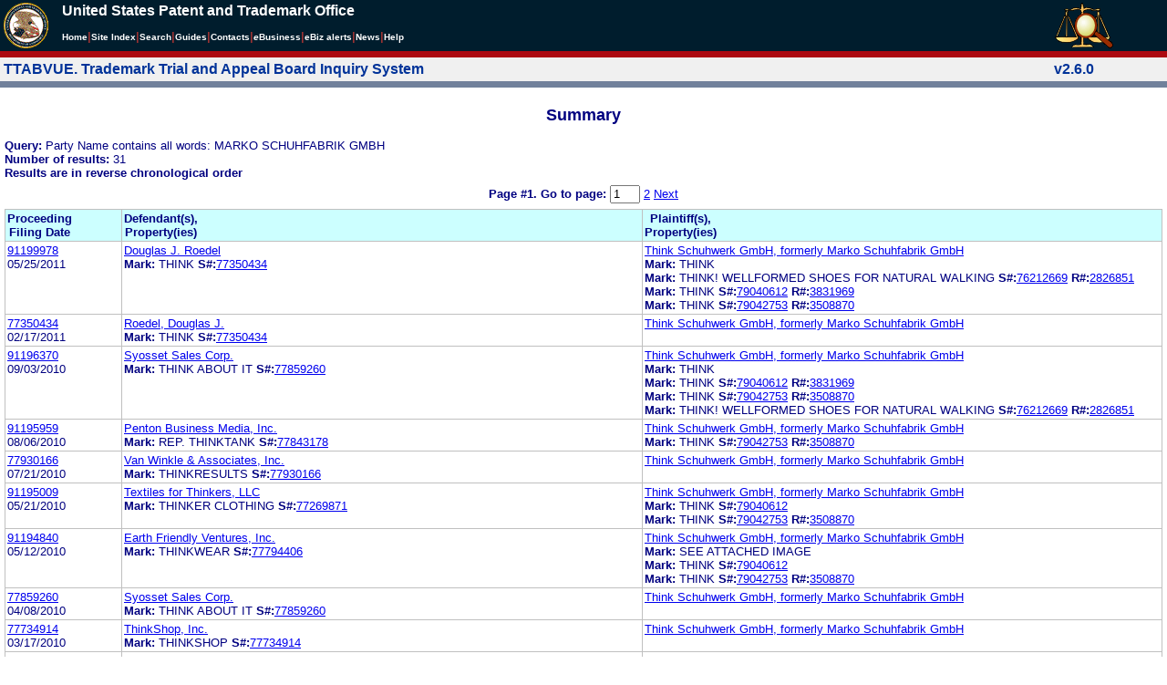

--- FILE ---
content_type: text/html; charset=ISO-8859-1
request_url: https://ttabvue.uspto.gov/ttabvue/v?pnam=Marko%20Schuhfabrik%20GmbH%20%20
body_size: 58324
content:

<!DOCTYPE HTML PUBLIC "-//W3C//DTD HTML 4.01 Transitional//EN" "http://www.w3.org/TR/html4/loose.dtd">
<html lang="en">
<head>
<META http-equiv="Content-Type" content="text/html; charset=UTF-8">
<title>USPTO TTABVUE. Trademark Trial and Appeal Board Inquiry System</title>
<style type="text/css">

        <!--

a.uspto:link {  font-family: Arial, Helvetica, sans-serif ; font-size: 100%; font-weight: bold; color: #003399; text-decoration: none}
a.uspto:visited {  font-family: Arial, Helvetica, sans-serif; font-size: 100%; font-weight: bold; color: #006699; text-decoration: none}
a.uspto:hover {  font-family: Arial, Helvetica, sans-serif; font-size: 100%; font-weight: bold; color: #CC0033; text-decoration: underline}
a.uspto:active {  font-family: Arial, Helvetica, sans-serif; font-size: 100%; font-weight: bold; color: #990033; text-decoration: none}
a.footlinks:link {  font-family: Arial, Helvetica, sans-serif ; font-size: 75%; font-weight: normal; color: #003399; text-decoration: none}
a.footlinks:visited {  font-family: Arial, Helvetica, sans-serif; font-size: 75%; font-weight: normal; color: #006699; text-decoration: none}
a.footlinks:hover {  font-family: Arial, Helvetica, sans-serif; font-size: 75%; font-weight: normal; color: #CC0033; text-decoration: underline}
a.footlinks:active {  font-family: Arial, Helvetica, sans-serif; font-size: 75%; font-weight: normal; color: #990033; text-decoration: none}
a.smalmenu:link {  font-family: Arial, Helvetica, sans-serif ; font-size: 80%; font-weight: bold; color: #003399; text-decoration: none}
a.smalmenu:visited {  font-family: Arial, Helvetica, sans-serif; font-size: 80%; font-weight: bold; color: #006699; text-decoration: none}
a.smalmenu:hover {  font-family: Arial, Helvetica, sans-serif; font-size: 80%; font-weight: bold; color: #CC0033; text-decoration: underline}
a.smalmenu:active {  font-family: Arial, Helvetica, sans-serif; font-size: 80%; font-weight: bold; color: #990033; text-decoration: none}
a.newsheader:link {  font-family: Verdana, Arial, Helvetica, sans-serif; font-size: 80%; font-weight: bold; color: #003399; text-decoration: none}
a.newsheader:visited {  font-family: Verdana, Helvetica, sans-serif; font-size: 80%; font-weight: bold; color: #006699; text-decoration: none}
a.newsheader:hover {  font-family: Verdana, Helvetica, sans-serif; font-size: 80%; font-weight: bold; color: #CC0033; text-decoration: underline}
a.newsheader:active {  font-family: Verdana, Helvetica, sans-serif; font-size: 80%; font-weight: bold; color: #990033; text-decoration: none}
a.text:link {  font-family: Arial, Helvetica, sans-serif; font-size: 80%; font-weight: normal; color: #003399; text-decoration: none}
a.text:visited {  font-family: Arial, Helvetica, sans-serif; font-size: 80%; font-weight: normal; color: #006699; text-decoration: none}
a.text:hover {  font-family: Arial, Helvetica, sans-serif; font-size: 80%; font-weight: normal; color: #CC0033; text-decoration: underline}
a.text:active {  font-family: Arial, Helvetica, sans-serif; font-size: 80%; font-weight: normal; color: #990033; text-decoration: none}
.darkbg {  font-family: Verdana, Helvetica, sans-serif; font-size: 80%; font-weight: bold; color: #FFFFFF; text-decoration: none}
.darkbgsmall {  font-family: Verdana, Helvetica, sans-serif; font-size: 70%; font-weight: bold; color: #FFFFFF; text-decoration: none}
a.darkbg:link {  font-family: Verdana, Helvetica, sans-serif; font-size: 80%; font-weight: bold; color: #FFFFFF; text-decoration: none}
a.darkbg:visited {
        font-family: Verdana, Helvetica, sans-serif;
        font-size: 80%;
        font-weight: bold;
        color: #eeeeee;
        text-decoration: none;
}
a.darkbg:hover {
        font-family: Verdana, Helvetica, sans-serif;
        font-size: 80%;
        font-weight: bold;
        color: #E9DFD3;
        text-decoration: underline;
        background-color: #993300;
}
a.darkbg:active {
        font-family: Verdana, Helvetica, sans-serif;
        font-size: 80%;
        font-weight: bold;
        color: #E9DFD3;
        text-decoration: none;
        background-color: #993300;
}
a.darkbgsmall:link {  font-family: Verdana, Helvetica, sans-serif; font-size: 70%; font-weight: bold; color: #FFFFFF; text-decoration: none}
a.darkbgsmall:visited {
        font-family: Verdana, Helvetica, sans-serif;
        font-size: 70%;
        font-weight: bold;
        color: #eeeeee;
        text-decoration: none;
}
a.darkbgsmall:hover {
        font-family: Verdana, Helvetica, sans-serif;
        font-size: 70%;
        font-weight: bold;
        color: #E9DFD3;
        text-decoration: underline;
        background-color: #993300;
}
a.darkbgsmall:active {
        font-family: Verdana, Helvetica, sans-serif;
        font-size: 70%;
        font-weight: bold;
        color: #E9DFD3;
        text-decoration: none;
        background-color: #993300;
}
a.tinyblu:link {  font-family: Arial, Helvetica, sans-serif; font-size: 75%; font-weight: normal; color: #330066; text-decoration: none}
a.tinyblu:visited {  font-family: Arial, Helvetica, sans-serif; font-size: 75%; font-weight: normal; color: #330066; text-decoration: none}
a.tinyblu:hover {  font-family: Arial, Helvetica, sans-serif; font-size: 75%; font-weight: normal; color: #993333; text-decoration: underline}
a.tinyblu:active {  font-family: Arial, Helvetica, sans-serif; font-size: 75%; font-weight: normal; color: #330066; text-decoration: none}
.tinyblu {  font-family: Arial, Helvetica, sans-serif; font-size: 75%; font-weight: normal; color: #000033; text-decoration: none}
.caption {
        font-family: Verdana, Arial, Helvetica, sans-serif;
        font-size: 100%;
        color: #666666;
        text-decoration: none;
        font-weight: bold
}
.darkbg {
        font-family: Arial, Helvetica, sans-serif;
        font-size: 100%;
        font-weight: bold;
        color: #FFFFFF;
        text-decoration: none;
}
.bigbutton { font-family: Arial, Helvetica, sans-serif;
        font-size: 130%;
        font-weight: bold;
        color: #054169;
        text-decoration: none;
}
.tinytext {
        font-family: Verdana, Helvetica, sans-serif;
        font-size: 75%;
        font-weight: normal;
        color: #336699;
        text-decoration: none;
}
.littlebutton {
        font-family: Arial, Helvetica, sans-serif;
        font-size: 80%;
        color: #53698A;
        text-decoration: none;
        font-weight: bold;
}
.bigbuttonsub {
        font-family: Arial, Helvetica, sans-serif;
        font-size: 50%;
        color: #53698A;
        text-decoration: none;
        font-weight: lighter;
}
.newstext {
        font-family: Verdana, Arial, Helvetica, sans-serif;
        font-size: 70%;
        color: #000000;
        text-decoration: none;
}
.newsdate {
        font-family: Arial, Helvetica, sans-serif;
        font-size: 60%;
        color: #888888;
        text-decoration: none;
}       
.text {
        font-family: Arial, Helvetica, sans-serif;
        font-size: 80%;
        color: #000033;
        text-decoration: none;
        font-weight: lighter;
}
.text2 {
        font-family: Arial, Helvetica, sans-serif;
        font-size: 100%;
        color: #993333;
        text-decoration: none;
        font-weight: lighter;
        }
.vertbar {
        font-family: Verdana, Helvetica, Arial, sans-serif;
        font-size: 100%;
        color: #993333;
        text-decoration: none;
        font-weight: bold;
}
.vertbarsmall {
        font-family: Verdana, Arial, Helvetica, sans-serif;
        font-size: 80%;
        font-weight: bold;
        text-decoration: none;
        color: #993333;
}
.sectionhead {
        font-family: Verdana, Arial, Helvetica, sans-serif;
        font-size: 70%;
        font-weight: bold;
        color: #598AAA;
        }
a.sectionhead:link {
        font-family: Verdana, Arial, Helvetica, sans-serif;
        font-size: 70%;
        font-weight: bold;
        color: #598AAA;
        text-decoration: none
}
a.sectionhead:visited {
        font-family: Verdana, Arial, Helvetica, sans-serif;
        font-size: 70%;
        font-weight: bold;
        color: #598AAA;
        text-decoration: none
}
a.sectionhead:active {
        font-family: Verdana, Arial, Helvetica, sans-serif;
        font-size: 70%;
        font-weight: bold;
        color: #598AAA;
        text-decoration: none
}
a.sectionhead:hover {
        font-family: Verdana, Arial, Helvetica, sans-serif;
        font-size: 70%;
        font-weight: bold;
        color: #9BB9CC;
        text-decoration: underline
}

body {
        font-family: Arial, Helvetica, sans-serif;
        font-weight: normal;
        /*font-size: 70%;*/
}

h1.uspto {
        font-family: Arial, Helvetica, sans-serif;
        font-size: 120%;
        font-weight: bold
}

h2.uspto {
        font-family: Arial, Helvetica, sans-serif;
        font-size: 110%;
        font-weight: bold
}

h3.uspto {
        font-family: Arial, Helvetica, sans-serif;
        font-size: 100%;
        font-weight: bold
}

h4.uspto {
        font-family: Arial, Helvetica, sans-serif;
        font-size: 90%;
        font-weight: bold
}

.legal {
        font-family: "Times New Roman",serif;
        font-weight: normal;
        font-style: italic;
}

th.uspto {
        font-family: Arial, Helvetica, sans-serif;
        font-size: 80%;
        font-weight: bold
}

td.uspto {
        font-family: Arial, Helvetica, sans-serif;
        font-size: 80%;
        font-weight: normal
}       
        
.contentbody{
        font-family: Arial, Helvetica, sans-serif;
        font-size:100%;
        font-weight: normal
}
.smalltext {
        font-family: Arial, Helvetica, sans-serif;
        font-size: 80%;
}
        -->
          </style>
<meta content="text/css" http-equiv="Content-Style-Type">
        <style type="text/css">
        <!--
.t1      { font-family:Verdana, Arial, Helvetica,sans-serif; font-size:18px; font-weight:bold;   font-style:normal; color:#000080; background:#FFFFFF; text-align: center;}
.t11     { font-family:Verdana, Arial, Helvetica,sans-serif; font-size:14px;  font-weight:bold;   font-style:normal; color:#000080; background:#FFFFFF;}
.rnOrig  { font-family:Verdana, Arial, Helvetica,sans-serif; font-size:14px; font-weight:bold;   font-style:italic; color:#FF0000; text-decoration: underline; }
.rn      { font-family:Verdana, Arial, Helvetica,sans-serif; font-size:14px; font-weight:bold; font-style:italic; color:#FF0000; background:#FFFFFF; text-decoration: underline; }
.t2      { font-family:Verdana, Arial, Helvetica,sans-serif; font-size:13px;  font-weight:bold;   font-style:normal; color:#000080; background:#FFFFFF;}
.t2b     { font-family:Verdana, Arial, Helvetica,sans-serif; font-size:13px;  font-weight:bold;   font-style:normal; color:#000080; background:#CCFFFF; }
.red     { color:#FF0000; }
.t3      { font-family:Verdana, Arial, Helvetica,sans-serif; font-size:13px;  font-weight:bold;   font-style:normal; color:#000080; background:#FFFFFF; }
.t3.nowrap { white-space:nowrap; }
.t3nblack     { font-family:Verdana, Arial, Helvetica,sans-serif; font-size:13px; font-style:normal; color:#000000; background:#FFFFFF;}
.t4      { font-family:"MS Sans Serif",Helvetica,sans-serif;font-size:10px;   font-weight:normal; font-style:normal; color:#000080; background:#FFFFFF;}
.t5      { font-family:"Small Fonts",Helvetica,sans-serif;font-size:9px;   font-weight:normal; font-style:normal; color:#000080; background:#FFFFFF;}
.p1      { font-family: Verdana, Arial, Helvetica,sans-serif; font-size:13px; font-weight:normal; font-style:normal; color:#000080; background:#FFFFFF;}
td       { vertical-align: top; }
td.vmiddle {vertical-align: middle; }
.hidden { display:none;}

   body
   {
     background-color:#ffffff;
   }
  /* normal text */
  .plaintext
  {

  }

  /* page title */
  .title
  {
    font-family: "Times New Roman", Times, serif;
    font-size:18px;
    font-weight:bold;
    text-align: center;
    margin: 12px 12px 12px 12px;
    color:#000080;
  }

  /* page title */
  .title2
  {
    font-family: "Times New Roman", Times, serif;
    font-size:16px;
    font-weight:bold;
    text-align: center;
    margin: 12px 12px 12px 12px;
    color:#000080;
  }

  /* page subtitle with error text */
  .errorhdr
  {
    font-family: "Times New Roman", Times, serif;
    font-size:18px;
    font-weight:bold;
    color:#800000;
  }

  /* form number on top ofg the screen */
  .ombformnumber
  {
    font-family:"Small Fonts",Helvetica,sans-serif;
    font-size:9px;
    color:#999999;
  }
  /* topmost part of a page - system name */
  .titletopnote
  {
    font-family:"MS Sans Serif", Helvetica,sans-serif;
    font-size:9px;
    text-align: right;
    color:#000080;
  }

  /* text in navigation bar */
  .navbar
  {
    font-family:"MS Sans Serif", Helvetica,sans-serif;
    font-size:10px;
    color:#000080;
  }

  /* what to do on a page */
  .guideline
  {
    font-family:"MS Sans Serif", Helvetica,sans-serif;
    font-size:14px;
    font-weight:bold;
    color:#000000;
  }

  /* details describing guideline */
  .guideline2
  {
    font-family:"MS Sans Serif", Helvetica,sans-serif;
    font-size:14px;
    font-weight:normal;
    color:#000000;
  }

  /* details describing guideline */
  .guideline2b
  {
    font-family:"MS Sans Serif", Helvetica,sans-serif;
    font-size:14px;
    font-weight:bold;
    color:#000000;
  }

  /* details emphasizing guideline */
  .guideline3
  {
    font-family:"MS Sans Serif", Helvetica,sans-serif;
    font-size:14px;
    font-weight:normal;
    color:#800000;
  }

  /* name of a field */
  .formtext1
  {
    font-family:"MS Sans Serif", Helvetica,sans-serif;
    background:#F8F8F8;
    /*padding: 1px 8px 1px 8px ;*/
    font-size:12px;
    font-weight:bold;
  }

  /* value of a field */
  .formtext2
  {
    font-family:"MS Sans Serif", Helvetica,sans-serif;
    background:#F8F8F8;
    /*padding: 1px 4px 1px 4px ;*/
    font-size:12px;
  }

   /* red star on required field */
  .redstar
  {
    color:red;
    font-weight:bold;
  }
  /* hint in a form field */
  .formhint
  {
    font-family:"MS Sans Serif", Helvetica,sans-serif;
    font-size:70%;
    font-weight:normal;
    font-style:normal;
    color:#000080;
    background:#F8F8F8;
  }

  .formhintnobg
  {
    font-family:"MS Sans Serif", Helvetica,sans-serif;
    font-size:11px;
    font-weight:normal;
    font-style:normal;
    color:#000080;
  }

  /* Initial question */
  .iq1
  {
    font-family:"MS Sans Serif", Helvetica,sans-serif;
    font-size:12px;
    font-weight:bold;
    font-style:normal;
    margin: 12px 12px 12px 12px;
    padding: 4px 4px 4px 4px;
    background:#EEEEEE;
    /*WWbackground:#99CCCC;*/
  }

  /* possible choices for an answer */
  .c1
  {
    font-family:"MS Sans Serif", Helvetica,sans-serif;
    font-size:12px;
    font-weight:normal;
    font-style:normal;
    margin: 12px 12px 12px 24px;
    background:#FFFFFF;
  }

  /* three of below are used for framed notes */
  .note
  {
    font-family:"MS Sans Serif", Helvetica,sans-serif;
    font-size:11px;
    font-weight:normal;
    font-style:normal;
    margin: 12px 3px 12px 3px;
    padding: 4px 4px 4px 12px;
    border-style: solid;
    border-width: 1px;
    border-color: #000080;
    color:#000080;
    background:#EEEEEE;
    /* padding: 1px 4px 1px 4px ;*/
  }

  .notehdr
  {
    font-family:"MS Sans Serif", Helvetica,sans-serif;
    font-size:11px;
    font-weight:normal;
    color:#000080;
    background:#EEEEEE;
  }

  .notebody
  {
    font-family:"MS Sans Serif", Helvetica,sans-serif;
    font-size:11px;
    font-weight:normal;
    padding: 4px 4px 4px 4px ;
    color:#000080;
    background:#EEEEEE;
  }

  /* outermost table */
  .outermost
  {
    border-color: #333333;
    background:#CCCCCC;
  }

  .outermostx
  {
    border-width: 1px;
    /*border-color: #555555;*/
    border-color: #333333;
    background:#CCCCCC;
    margin: 12px 0px 12px 0px;
  }

  /* frame to show request text */
  .reqframe
  {
    border-width: 2px;
    border-color: #555555;
    background:#EEEEEE;
    margin: 12px 0px 12px 0px;
  }

  /*
  .button
  {
    font-family:Verdana, Arial, Helvetica,sans-serif;
    font-size:8pt;
  }
  */
-->
        </style>
<script type="text/javascript">
  <!--
var NS4 = (document.layers);
//var IE4 = (document.all);

function eventOnLoad()
{
  if (NS4)
    document.captureEvents(Event.KEYPRESS);
  document.onkeypress = autoFocusOnFirstTextInput;
}

function autoFocusOnFirstTextInput(e)
{
  var whichASC = (NS4) ? e.which : event.keyCode;
  whichTarget = (NS4) ? e.target.name : event.srcElement.name;
  //whichValue = (NS4) ? e.target.value : event.srcElement.value;
  //whichType = (NS4) ? e.target.type : event.srcElement.type;
  if(whichASC<48 || whichASC >57)
    return;

  var firstForm=document.forms[0];
  if(firstForm==null)
    return;
  var el=firstForm.elements;
  var i;
  for(i=0;i<el.length;i++)
  {
    if(el[i].type=="text")
    {
      if(NS4 && whichTarget!=el[i].name && el[i].value.length==0)
        el[i].value=String.fromCharCode(whichASC);
      el[i].focus();
      return;
    }
  }
}

function showHelp(name)
{
  var helpWindow=window.open("help.html#"+name, "helpwindow",
   "width=500, height=300,status=no,resizable=yes,toolbar=yes,menubar=no,scrollbars=yes");
  helpWindow.focus();
  return false;
}
// -->
</script>
<noscript></noscript>
</head>
<body bgcolor="#FFFFFF" marginheight="0" marginwidth="0" topmargin="0" leftmargin="0">
<script type="text/javascript">
<!--
function MM_reloadPage(init) {  //reloads the window if Nav4 resized
  if (init==true) with (navigator) {if ((appName=="Netscape")&&(parseInt(appVersion)==4)) {
    document.MM_pgW=innerWidth; document.MM_pgH=innerHeight; onresize=MM_reloadPage; }}
  else if (innerWidth!=document.MM_pgW || innerHeight!=document.MM_pgH) location.reload();
}

function MM_jumpMenu(targ,selObj,restore){ //v3.0
  eval(targ+".location='"+selObj.options[selObj.selectedIndex].value+"'");
  if (restore) selObj.selectedIndex=0;
}

function MM_findObj(n, d) { //v4.01
  var p,i,x;  if(!d) d=document; if((p=n.indexOf("?"))>0&&parent.frames.length) {
    d=parent.frames[n.substring(p+1)].document; n=n.substring(0,p);}
  if(!(x=d[n])&&d.all) x=d.all[n]; for (i=0;!x&&i<d.forms.length;i++) x=d.forms[i][n];
  for(i=0;!x&&d.layers&&i<d.layers.length;i++) x=MM_findObj(n,d.layers[i].document);
  if(!x && d.getElementById) x=d.getElementById(n); return x;
}

function MM_jumpMenuGo(selName,targ,restore){ //v3.0
  var selObj = MM_findObj(selName); if (selObj) MM_jumpMenu(targ,selObj,restore);
}

// MM_reloadPage(true);
//-->
</script>

<table bgcolor="#001d2d" cellspacing="0" cellpadding="3" border="0" width="100%" class="uspto">
<tbody>
<tr valign="middle" class="uspto">
<td valign="middle" align="left" rowspan="2" width="59" class="uspto"><a href="#skipnav"><img align="middle" border="0" height="10" width="1" alt="skip navigation" src="images/uspto/blank.gif"></a><a href="http://www.uspto.gov/index.html"><img align="middle" border="0" height="50" width="50" alt="U S P T O Seal" src="images/uspto/uspto_seal_50.gif"></a></td><td class="darkbg" valign="bottom" align="left">United States Patent and Trademark Office
      </td><td valign="middle" width="120" rowspan="2" class="uspto"><a href="v"><img border="0" height="50" width="64" alt="TTABVUE logo" src="images/ttabvue-2004.gif"></a></td>
</tr>
<tr valign="middle" bgcolor="#002032" class="uspto">
<td bgcolor="#001d2d" valign="bottom" align="left" class="uspto"><a class="darkbg" href="http://www.uspto.gov/index.html">Home</a><span class="vertbar">|</span><a class="darkbg" href="http://www.uspto.gov/web/navaids/siteindx.htm">Site Index</a><span class="vertbar">|</span><a class="darkbg" href="http://www.uspto.gov/main/sitesearch.htm">Search</a><span class="vertbar">|</span><a class="darkbg" href="http://www.uspto.gov/main/definitions.htm">Guides</a><span class="vertbar">|</span><a class="darkbg" href="http://www.uspto.gov/main/contacts.htm">Contacts</a><span class="vertbar">|</span><a class="darkbg" href="http://www.uspto.gov/ebc/indexebc.html"><em><strong>e</strong></em>Business</a><span class="vertbar">|</span><a class="darkbg" href="http://www.uspto.gov/helpdesk/status/status.htm">eBiz alerts</a><span class="vertbar">|</span><a class="darkbg" href="http://www.uspto.gov/main/newsandnotices.htm">News</a><span class="vertbar">|</span><a class="darkbg" href="http://www.uspto.gov/web/menu/feedback.html">Help</a></td>
</tr>
<tr class="uspto">
<td bgcolor="#ac0911" colspan="3" class="uspto"><img border="0" height="1" width="15" alt="" src="images/uspto/blank.gif"></td>
</tr>
</tbody>
</table>
<a name="skipnav"></a>
<table bgcolor="#f0f0f0" cellspacing="0" cellpadding="3" border="0" width="100%">
<tbody>
<tr>
<td bgcolor="#f0f0f0">
<table cellpadding="1" cellspacing="0" border="0">
<tbody>
<tr>
<td align="left"><a href="v" class="uspto">TTABVUE. Trademark Trial and Appeal Board Inquiry System</a></td>
</tr>
</tbody>
</table>
</td><td bgcolor="#f0f0f0">
<table cellpadding="1" cellspacing="0" border="0">
<tbody>
<tr>
<td style="color: #003399" align="right"><b>v2.6.0</b></td>
</tr>
</tbody>
</table>
</td>
</tr>
<tr>
<td class="vertbarsmall" bgcolor="#71819b"><img border="0" height="1" width="15" alt="" src="images/uspto/blank.gif"></td><td class="vertbarsmall" bgcolor="#71819b"><img border="0" height="1" width="15" alt="" src="images/uspto/blank.gif"></td>
</tr>
</tbody>
</table> 
<table summary="layout" width="100%" cellpadding="0" cellspacing="0" border="0" bgcolor="#ffffff"><tbody><tr><td>
<table summary="layout" width="100%" cellpadding="3" bgcolor="#ffffff"><tbody><tr><td><h2 class="t1">Summary</h2>
<p style="margin-top:6px; margin-bottom:6px;" class="t3">
<span class="t3">Query: </span><span class="p1">Party Name contains all words: MARKO SCHUHFABRIK GMBH</span><br><span class="t3">Number of results: </span><span class="p1">31</span><br><span class="t3">Results are in reverse chronological order</span>
</p>
<form target="_top" method="get" action="v" style="margin-top:0px; margin-bottom:6px;">
<div align="center" class="t3">
<input value="Marko Schuhfabrik GmbH  " name="pnam" type="hidden"><span class="t3">Page #1. <label for="page">Go to page: </label></span><span class="p1"> <input value="1" maxlength="3" size="2" id="page" name="page" type="text" style="height:14px"> <a href="v?pnam=Marko%20Schuhfabrik%20GmbH%20%20&amp;page=2">2</a>  <a href="v?pnam=Marko%20Schuhfabrik%20GmbH%20%20&amp;page=2">Next</a> </span>
</div>
</form>
<table summary="layout" border="0" cellspacing="0" cellpadding="0" width="100%">
<tbody>
<tr>
<td bgcolor="#C0C0C0">
<table cellspacing="1" cellpadding="0" width="100%" border="0">
<thead>
<tr>
<th width="10%" class="t2b">
<table summary="layout" cellspacing="2" cellpadding="0" border="0">
<tbody>
<tr>
<td><span class="t2b">Proceeding<br>Filing Date</span></td>
</tr>
</tbody>
</table>
</th><th width="45%" class="t2b">
<table summary="layout" cellspacing="2" cellpadding="0" border="0">
<tbody>
<tr>
<td><span class="t2b">Defendant(s),<br>Property(ies)</span></td>
</tr>
</tbody>
</table>
</th><th width="45%" class="t2b">
<table summary="layout" cellspacing="2" cellpadding="0" border="0">
<tbody>
<tr>
<td><span class="t2b">Plaintiff(s),<br>Property(ies)</span></td>
</tr>
</tbody>
</table>
</th>
</tr>
</thead>
<tbody>
<tr>
<td class="p1">
<table summary="layout" cellspacing="2" cellpadding="0" border="0">
<tbody>
<tr>
<td><span class="p1"><a href="v?pno=91199978&amp;pty=OPP">91199978</a><br>05/25/2011</span></td>
</tr>
</tbody>
</table>
</td><td class="p1">
<table summary="layout" cellspacing="2" cellpadding="0" border="0">
<tbody>
<tr>
<td><span class="p1"><a href="v?pnam=Douglas%20J.%20Roedel%20%20" target="_top">Douglas J. Roedel  </a>  <br><span class="t3">Mark:</span> <span class="p1">THINK</span> <span class="t3">S#:</span><span class="p1"><a target="_blank" href="https://tsdr.uspto.gov/#caseNumber=77350434&amp;caseType=SERIAL_NO&amp;searchType=statusSearch">77350434</a></span>  <br></span></td>
</tr>
</tbody>
</table>
</td><td class="p1">
<table summary="layout" cellspacing="2" cellpadding="0" border="0">
<tbody>
<tr>
<td><span class="p1"><a href="v?pnam=Think%20Schuhwerk%20GmbH,%20formerly%20Marko%20Schuhfabrik%20GmbH%20%20" target="_top">Think Schuhwerk GmbH, formerly Marko Schuhfabrik GmbH  </a>  <br><span class="t3">Mark:</span> <span class="p1">THINK</span>  <br><span class="t3">Mark:</span> <span class="p1">THINK! WELLFORMED SHOES FOR NATURAL WALKING</span> <span class="t3">S#:</span><span class="p1"><a target="_blank" href="https://tsdr.uspto.gov/#caseNumber=76212669&amp;caseType=SERIAL_NO&amp;searchType=statusSearch">76212669</a></span> <span class="t3">R#:</span><span class="p1"><a target="_blank" href="https://tsdr.uspto.gov/#caseNumber=2826851&amp;caseType=US_REGISTRATION_NO&amp;searchType=statusSearch">2826851</a></span> <br><span class="t3">Mark:</span> <span class="p1">THINK</span> <span class="t3">S#:</span><span class="p1"><a target="_blank" href="https://tsdr.uspto.gov/#caseNumber=79040612&amp;caseType=SERIAL_NO&amp;searchType=statusSearch">79040612</a></span> <span class="t3">R#:</span><span class="p1"><a target="_blank" href="https://tsdr.uspto.gov/#caseNumber=3831969&amp;caseType=US_REGISTRATION_NO&amp;searchType=statusSearch">3831969</a></span> <br><span class="t3">Mark:</span> <span class="p1">THINK</span> <span class="t3">S#:</span><span class="p1"><a target="_blank" href="https://tsdr.uspto.gov/#caseNumber=79042753&amp;caseType=SERIAL_NO&amp;searchType=statusSearch">79042753</a></span> <span class="t3">R#:</span><span class="p1"><a target="_blank" href="https://tsdr.uspto.gov/#caseNumber=3508870&amp;caseType=US_REGISTRATION_NO&amp;searchType=statusSearch">3508870</a></span> <br></span></td>
</tr>
</tbody>
</table>
</td>
</tr>
<tr>
<td class="p1">
<table summary="layout" cellspacing="2" cellpadding="0" border="0">
<tbody>
<tr>
<td><span class="p1"><a href="v?pno=77350434&amp;pty=EXT">77350434</a><br>02/17/2011</span></td>
</tr>
</tbody>
</table>
</td><td class="p1">
<table summary="layout" cellspacing="2" cellpadding="0" border="0">
<tbody>
<tr>
<td><span class="p1"><a href="v?pnam=Roedel,%20Douglas%20J.%20%20" target="_top">Roedel, Douglas J.  </a>  <br><span class="t3">Mark:</span> <span class="p1">THINK</span> <span class="t3">S#:</span><span class="p1"><a target="_blank" href="https://tsdr.uspto.gov/#caseNumber=77350434&amp;caseType=SERIAL_NO&amp;searchType=statusSearch">77350434</a></span>  <br></span></td>
</tr>
</tbody>
</table>
</td><td class="p1">
<table summary="layout" cellspacing="2" cellpadding="0" border="0">
<tbody>
<tr>
<td><span class="p1"><a href="v?pnam=Think%20Schuhwerk%20GmbH,%20formerly%20Marko%20Schuhfabrik%20GmbH%20%20" target="_top">Think Schuhwerk GmbH, formerly Marko Schuhfabrik GmbH  </a>  <br></span></td>
</tr>
</tbody>
</table>
</td>
</tr>
<tr>
<td class="p1">
<table summary="layout" cellspacing="2" cellpadding="0" border="0">
<tbody>
<tr>
<td><span class="p1"><a href="v?pno=91196370&amp;pty=OPP">91196370</a><br>09/03/2010</span></td>
</tr>
</tbody>
</table>
</td><td class="p1">
<table summary="layout" cellspacing="2" cellpadding="0" border="0">
<tbody>
<tr>
<td><span class="p1"><a href="v?pnam=Syosset%20Sales%20Corp.%20%20" target="_top">Syosset Sales Corp.  </a>  <br><span class="t3">Mark:</span> <span class="p1">THINK ABOUT IT</span> <span class="t3">S#:</span><span class="p1"><a target="_blank" href="https://tsdr.uspto.gov/#caseNumber=77859260&amp;caseType=SERIAL_NO&amp;searchType=statusSearch">77859260</a></span>  <br></span></td>
</tr>
</tbody>
</table>
</td><td class="p1">
<table summary="layout" cellspacing="2" cellpadding="0" border="0">
<tbody>
<tr>
<td><span class="p1"><a href="v?pnam=Think%20Schuhwerk%20GmbH,%20formerly%20Marko%20Schuhfabrik%20GmbH%20%20" target="_top">Think Schuhwerk GmbH, formerly Marko Schuhfabrik GmbH  </a>  <br><span class="t3">Mark:</span> <span class="p1">THINK</span>  <br><span class="t3">Mark:</span> <span class="p1">THINK</span> <span class="t3">S#:</span><span class="p1"><a target="_blank" href="https://tsdr.uspto.gov/#caseNumber=79040612&amp;caseType=SERIAL_NO&amp;searchType=statusSearch">79040612</a></span> <span class="t3">R#:</span><span class="p1"><a target="_blank" href="https://tsdr.uspto.gov/#caseNumber=3831969&amp;caseType=US_REGISTRATION_NO&amp;searchType=statusSearch">3831969</a></span> <br><span class="t3">Mark:</span> <span class="p1">THINK</span> <span class="t3">S#:</span><span class="p1"><a target="_blank" href="https://tsdr.uspto.gov/#caseNumber=79042753&amp;caseType=SERIAL_NO&amp;searchType=statusSearch">79042753</a></span> <span class="t3">R#:</span><span class="p1"><a target="_blank" href="https://tsdr.uspto.gov/#caseNumber=3508870&amp;caseType=US_REGISTRATION_NO&amp;searchType=statusSearch">3508870</a></span> <br><span class="t3">Mark:</span> <span class="p1">THINK! WELLFORMED SHOES FOR NATURAL WALKING</span> <span class="t3">S#:</span><span class="p1"><a target="_blank" href="https://tsdr.uspto.gov/#caseNumber=76212669&amp;caseType=SERIAL_NO&amp;searchType=statusSearch">76212669</a></span> <span class="t3">R#:</span><span class="p1"><a target="_blank" href="https://tsdr.uspto.gov/#caseNumber=2826851&amp;caseType=US_REGISTRATION_NO&amp;searchType=statusSearch">2826851</a></span> <br></span></td>
</tr>
</tbody>
</table>
</td>
</tr>
<tr>
<td class="p1">
<table summary="layout" cellspacing="2" cellpadding="0" border="0">
<tbody>
<tr>
<td><span class="p1"><a href="v?pno=91195959&amp;pty=OPP">91195959</a><br>08/06/2010</span></td>
</tr>
</tbody>
</table>
</td><td class="p1">
<table summary="layout" cellspacing="2" cellpadding="0" border="0">
<tbody>
<tr>
<td><span class="p1"><a href="v?pnam=Penton%20Business%20Media,%20Inc.%20%20" target="_top">Penton Business Media, Inc.  </a>  <br><span class="t3">Mark:</span> <span class="p1">REP. THINKTANK</span> <span class="t3">S#:</span><span class="p1"><a target="_blank" href="https://tsdr.uspto.gov/#caseNumber=77843178&amp;caseType=SERIAL_NO&amp;searchType=statusSearch">77843178</a></span>  <br></span></td>
</tr>
</tbody>
</table>
</td><td class="p1">
<table summary="layout" cellspacing="2" cellpadding="0" border="0">
<tbody>
<tr>
<td><span class="p1"><a href="v?pnam=Think%20Schuhwerk%20GmbH,%20formerly%20Marko%20Schuhfabrik%20GmbH%20%20" target="_top">Think Schuhwerk GmbH, formerly Marko Schuhfabrik GmbH  </a>  <br><span class="t3">Mark:</span> <span class="p1">THINK</span> <span class="t3">S#:</span><span class="p1"><a target="_blank" href="https://tsdr.uspto.gov/#caseNumber=79042753&amp;caseType=SERIAL_NO&amp;searchType=statusSearch">79042753</a></span> <span class="t3">R#:</span><span class="p1"><a target="_blank" href="https://tsdr.uspto.gov/#caseNumber=3508870&amp;caseType=US_REGISTRATION_NO&amp;searchType=statusSearch">3508870</a></span> <br></span></td>
</tr>
</tbody>
</table>
</td>
</tr>
<tr>
<td class="p1">
<table summary="layout" cellspacing="2" cellpadding="0" border="0">
<tbody>
<tr>
<td><span class="p1"><a href="v?pno=77930166&amp;pty=EXT">77930166</a><br>07/21/2010</span></td>
</tr>
</tbody>
</table>
</td><td class="p1">
<table summary="layout" cellspacing="2" cellpadding="0" border="0">
<tbody>
<tr>
<td><span class="p1"><a href="v?pnam=Van%20Winkle%20%26%20Associates,%20Inc.%20%20" target="_top">Van Winkle &amp; Associates, Inc.  </a>  <br><span class="t3">Mark:</span> <span class="p1">THINKRESULTS</span> <span class="t3">S#:</span><span class="p1"><a target="_blank" href="https://tsdr.uspto.gov/#caseNumber=77930166&amp;caseType=SERIAL_NO&amp;searchType=statusSearch">77930166</a></span>  <br></span></td>
</tr>
</tbody>
</table>
</td><td class="p1">
<table summary="layout" cellspacing="2" cellpadding="0" border="0">
<tbody>
<tr>
<td><span class="p1"><a href="v?pnam=Think%20Schuhwerk%20GmbH,%20formerly%20Marko%20Schuhfabrik%20GmbH%20%20" target="_top">Think Schuhwerk GmbH, formerly Marko Schuhfabrik GmbH  </a>  <br></span></td>
</tr>
</tbody>
</table>
</td>
</tr>
<tr>
<td class="p1">
<table summary="layout" cellspacing="2" cellpadding="0" border="0">
<tbody>
<tr>
<td><span class="p1"><a href="v?pno=91195009&amp;pty=OPP">91195009</a><br>05/21/2010</span></td>
</tr>
</tbody>
</table>
</td><td class="p1">
<table summary="layout" cellspacing="2" cellpadding="0" border="0">
<tbody>
<tr>
<td><span class="p1"><a href="v?pnam=Textiles%20for%20Thinkers,%20LLC%20%20" target="_top">Textiles for Thinkers, LLC  </a>  <br><span class="t3">Mark:</span> <span class="p1">THINKER CLOTHING</span> <span class="t3">S#:</span><span class="p1"><a target="_blank" href="https://tsdr.uspto.gov/#caseNumber=77269871&amp;caseType=SERIAL_NO&amp;searchType=statusSearch">77269871</a></span>  <br></span></td>
</tr>
</tbody>
</table>
</td><td class="p1">
<table summary="layout" cellspacing="2" cellpadding="0" border="0">
<tbody>
<tr>
<td><span class="p1"><a href="v?pnam=Think%20Schuhwerk%20GmbH,%20formerly%20Marko%20Schuhfabrik%20GmbH%20%20" target="_top">Think Schuhwerk GmbH, formerly Marko Schuhfabrik GmbH  </a>  <br><span class="t3">Mark:</span> <span class="p1">THINK</span> <span class="t3">S#:</span><span class="p1"><a target="_blank" href="https://tsdr.uspto.gov/#caseNumber=79040612&amp;caseType=SERIAL_NO&amp;searchType=statusSearch">79040612</a></span>  <br><span class="t3">Mark:</span> <span class="p1">THINK</span> <span class="t3">S#:</span><span class="p1"><a target="_blank" href="https://tsdr.uspto.gov/#caseNumber=79042753&amp;caseType=SERIAL_NO&amp;searchType=statusSearch">79042753</a></span> <span class="t3">R#:</span><span class="p1"><a target="_blank" href="https://tsdr.uspto.gov/#caseNumber=3508870&amp;caseType=US_REGISTRATION_NO&amp;searchType=statusSearch">3508870</a></span> <br></span></td>
</tr>
</tbody>
</table>
</td>
</tr>
<tr>
<td class="p1">
<table summary="layout" cellspacing="2" cellpadding="0" border="0">
<tbody>
<tr>
<td><span class="p1"><a href="v?pno=91194840&amp;pty=OPP">91194840</a><br>05/12/2010</span></td>
</tr>
</tbody>
</table>
</td><td class="p1">
<table summary="layout" cellspacing="2" cellpadding="0" border="0">
<tbody>
<tr>
<td><span class="p1"><a href="v?pnam=Earth%20Friendly%20Ventures,%20Inc.%20%20" target="_top">Earth Friendly Ventures, Inc.  </a>  <br><span class="t3">Mark:</span> <span class="p1">THINKWEAR</span> <span class="t3">S#:</span><span class="p1"><a target="_blank" href="https://tsdr.uspto.gov/#caseNumber=77794406&amp;caseType=SERIAL_NO&amp;searchType=statusSearch">77794406</a></span>  <br></span></td>
</tr>
</tbody>
</table>
</td><td class="p1">
<table summary="layout" cellspacing="2" cellpadding="0" border="0">
<tbody>
<tr>
<td><span class="p1"><a href="v?pnam=Think%20Schuhwerk%20GmbH,%20formerly%20Marko%20Schuhfabrik%20GmbH%20%20" target="_top">Think Schuhwerk GmbH, formerly Marko Schuhfabrik GmbH  </a>  <br><span class="t3">Mark:</span> <span class="p1">SEE ATTACHED IMAGE</span>  <br><span class="t3">Mark:</span> <span class="p1">THINK</span> <span class="t3">S#:</span><span class="p1"><a target="_blank" href="https://tsdr.uspto.gov/#caseNumber=79040612&amp;caseType=SERIAL_NO&amp;searchType=statusSearch">79040612</a></span>  <br><span class="t3">Mark:</span> <span class="p1">THINK</span> <span class="t3">S#:</span><span class="p1"><a target="_blank" href="https://tsdr.uspto.gov/#caseNumber=79042753&amp;caseType=SERIAL_NO&amp;searchType=statusSearch">79042753</a></span> <span class="t3">R#:</span><span class="p1"><a target="_blank" href="https://tsdr.uspto.gov/#caseNumber=3508870&amp;caseType=US_REGISTRATION_NO&amp;searchType=statusSearch">3508870</a></span> <br></span></td>
</tr>
</tbody>
</table>
</td>
</tr>
<tr>
<td class="p1">
<table summary="layout" cellspacing="2" cellpadding="0" border="0">
<tbody>
<tr>
<td><span class="p1"><a href="v?pno=77859260&amp;pty=EXT">77859260</a><br>04/08/2010</span></td>
</tr>
</tbody>
</table>
</td><td class="p1">
<table summary="layout" cellspacing="2" cellpadding="0" border="0">
<tbody>
<tr>
<td><span class="p1"><a href="v?pnam=Syosset%20Sales%20Corp.%20%20" target="_top">Syosset Sales Corp.  </a>  <br><span class="t3">Mark:</span> <span class="p1">THINK ABOUT IT</span> <span class="t3">S#:</span><span class="p1"><a target="_blank" href="https://tsdr.uspto.gov/#caseNumber=77859260&amp;caseType=SERIAL_NO&amp;searchType=statusSearch">77859260</a></span>  <br></span></td>
</tr>
</tbody>
</table>
</td><td class="p1">
<table summary="layout" cellspacing="2" cellpadding="0" border="0">
<tbody>
<tr>
<td><span class="p1"><a href="v?pnam=Think%20Schuhwerk%20GmbH,%20formerly%20Marko%20Schuhfabrik%20GmbH%20%20" target="_top">Think Schuhwerk GmbH, formerly Marko Schuhfabrik GmbH  </a>  <br></span></td>
</tr>
</tbody>
</table>
</td>
</tr>
<tr>
<td class="p1">
<table summary="layout" cellspacing="2" cellpadding="0" border="0">
<tbody>
<tr>
<td><span class="p1"><a href="v?pno=77734914&amp;pty=EXT">77734914</a><br>03/17/2010</span></td>
</tr>
</tbody>
</table>
</td><td class="p1">
<table summary="layout" cellspacing="2" cellpadding="0" border="0">
<tbody>
<tr>
<td><span class="p1"><a href="v?pnam=ThinkShop,%20Inc.%20%20" target="_top">ThinkShop, Inc.  </a>  <br><span class="t3">Mark:</span> <span class="p1">THINKSHOP</span> <span class="t3">S#:</span><span class="p1"><a target="_blank" href="https://tsdr.uspto.gov/#caseNumber=77734914&amp;caseType=SERIAL_NO&amp;searchType=statusSearch">77734914</a></span>  <br></span></td>
</tr>
</tbody>
</table>
</td><td class="p1">
<table summary="layout" cellspacing="2" cellpadding="0" border="0">
<tbody>
<tr>
<td><span class="p1"><a href="v?pnam=Think%20Schuhwerk%20GmbH,%20formerly%20Marko%20Schuhfabrik%20GmbH%20%20" target="_top">Think Schuhwerk GmbH, formerly Marko Schuhfabrik GmbH  </a>  <br></span></td>
</tr>
</tbody>
</table>
</td>
</tr>
<tr>
<td class="p1">
<table summary="layout" cellspacing="2" cellpadding="0" border="0">
<tbody>
<tr>
<td><span class="p1"><a href="v?pno=77843178&amp;pty=EXT">77843178</a><br>03/10/2010</span></td>
</tr>
</tbody>
</table>
</td><td class="p1">
<table summary="layout" cellspacing="2" cellpadding="0" border="0">
<tbody>
<tr>
<td><span class="p1"><a href="v?pnam=Penton%20Business%20Media,%20Inc.%20%20" target="_top">Penton Business Media, Inc.  </a>  <br><span class="t3">Mark:</span> <span class="p1">REP. THINKTANK</span> <span class="t3">S#:</span><span class="p1"><a target="_blank" href="https://tsdr.uspto.gov/#caseNumber=77843178&amp;caseType=SERIAL_NO&amp;searchType=statusSearch">77843178</a></span>  <br></span></td>
</tr>
</tbody>
</table>
</td><td class="p1">
<table summary="layout" cellspacing="2" cellpadding="0" border="0">
<tbody>
<tr>
<td><span class="p1"><a href="v?pnam=Think%20Schuhwerk%20GmbH,%20formerly%20Marko%20Schuhfabrik%20GmbH%20%20" target="_top">Think Schuhwerk GmbH, formerly Marko Schuhfabrik GmbH  </a>  <br></span></td>
</tr>
</tbody>
</table>
</td>
</tr>
<tr>
<td class="p1">
<table summary="layout" cellspacing="2" cellpadding="0" border="0">
<tbody>
<tr>
<td><span class="p1"><a href="v?pno=77269871&amp;pty=EXT">77269871</a><br>02/19/2010</span></td>
</tr>
</tbody>
</table>
</td><td class="p1">
<table summary="layout" cellspacing="2" cellpadding="0" border="0">
<tbody>
<tr>
<td><span class="p1"><a href="v?pnam=Textiles%20for%20Thinkers,%20LLC%20%20" target="_top">Textiles for Thinkers, LLC  </a>  <br><span class="t3">Mark:</span> <span class="p1">THINKER CLOTHING</span> <span class="t3">S#:</span><span class="p1"><a target="_blank" href="https://tsdr.uspto.gov/#caseNumber=77269871&amp;caseType=SERIAL_NO&amp;searchType=statusSearch">77269871</a></span>  <br></span></td>
</tr>
</tbody>
</table>
</td><td class="p1">
<table summary="layout" cellspacing="2" cellpadding="0" border="0">
<tbody>
<tr>
<td><span class="p1"><a href="v?pnam=Think%20Schuhwerk%20GmbH,%20formerly%20Marko%20Schuhfabrik%20GmbH%20%20" target="_top">Think Schuhwerk GmbH, formerly Marko Schuhfabrik GmbH  </a>  <br></span></td>
</tr>
</tbody>
</table>
</td>
</tr>
<tr>
<td class="p1">
<table summary="layout" cellspacing="2" cellpadding="0" border="0">
<tbody>
<tr>
<td><span class="p1"><a href="v?pno=79040612&amp;pty=EXT">79040612</a><br>02/16/2010</span></td>
</tr>
</tbody>
</table>
</td><td class="p1">
<table summary="layout" cellspacing="2" cellpadding="0" border="0">
<tbody>
<tr>
<td><span class="p1"><a href="v?pnam=Marko%20Schuhfabrik%20GmbH%20%20" target="_top">Marko Schuhfabrik GmbH  </a>  <br><span class="t3">Mark:</span> <span class="p1">THINK</span> <span class="t3">S#:</span><span class="p1"><a target="_blank" href="https://tsdr.uspto.gov/#caseNumber=79040612&amp;caseType=SERIAL_NO&amp;searchType=statusSearch">79040612</a></span>  <br></span></td>
</tr>
</tbody>
</table>
</td><td class="p1">
<table summary="layout" cellspacing="2" cellpadding="0" border="0">
<tbody>
<tr>
<td><span class="p1"><a href="v?pnam=THINK%20TANK%20PHOTO,%20INC.%20%20" target="_top">THINK TANK PHOTO, INC.  </a>  <br></span></td>
</tr>
</tbody>
</table>
</td>
</tr>
<tr>
<td class="p1">
<table summary="layout" cellspacing="2" cellpadding="0" border="0">
<tbody>
<tr>
<td><span class="p1"><a href="v?pno=77794406&amp;pty=EXT">77794406</a><br>02/10/2010</span></td>
</tr>
</tbody>
</table>
</td><td class="p1">
<table summary="layout" cellspacing="2" cellpadding="0" border="0">
<tbody>
<tr>
<td><span class="p1"><a href="v?pnam=Earth%20Friendly%20Ventures,%20Inc.%20%20" target="_top">Earth Friendly Ventures, Inc.  </a>  <br><span class="t3">Mark:</span> <span class="p1">THINKWEAR</span> <span class="t3">S#:</span><span class="p1"><a target="_blank" href="https://tsdr.uspto.gov/#caseNumber=77794406&amp;caseType=SERIAL_NO&amp;searchType=statusSearch">77794406</a></span>  <br></span></td>
</tr>
</tbody>
</table>
</td><td class="p1">
<table summary="layout" cellspacing="2" cellpadding="0" border="0">
<tbody>
<tr>
<td><span class="p1"><a href="v?pnam=Think%20Schuhwerk%20GmbH,%20formerly%20Marko%20Schuhfabrik%20GmbH%20%20" target="_top">Think Schuhwerk GmbH, formerly Marko Schuhfabrik GmbH  </a>  <br></span></td>
</tr>
</tbody>
</table>
</td>
</tr>
<tr>
<td class="p1">
<table summary="layout" cellspacing="2" cellpadding="0" border="0">
<tbody>
<tr>
<td><span class="p1"><a href="v?pno=91191441&amp;pty=OPP">91191441</a><br>08/12/2009</span></td>
</tr>
</tbody>
</table>
</td><td class="p1">
<table summary="layout" cellspacing="2" cellpadding="0" border="0">
<tbody>
<tr>
<td><span class="p1"><a href="v?pnam=Berger%20%26%20Simson%20Enterprises,%20LLC%20%20" target="_top">Berger &amp; Simson Enterprises, LLC  </a>  <br><span class="t3">Mark:</span> <span class="p1">THINK PROMOTIONAL GROUP</span> <span class="t3">S#:</span><span class="p1"><a target="_blank" href="https://tsdr.uspto.gov/#caseNumber=77612151&amp;caseType=SERIAL_NO&amp;searchType=statusSearch">77612151</a></span>  <br></span></td>
</tr>
</tbody>
</table>
</td><td class="p1">
<table summary="layout" cellspacing="2" cellpadding="0" border="0">
<tbody>
<tr>
<td><span class="p1"><a href="v?pnam=Marko%20Schuhfabrik%20GmbH%20%20" target="_top">Marko Schuhfabrik GmbH  </a>  <br><span class="t3">Mark:</span> <span class="p1">THINK</span> <span class="t3">S#:</span><span class="p1"><a target="_blank" href="https://tsdr.uspto.gov/#caseNumber=79042753&amp;caseType=SERIAL_NO&amp;searchType=statusSearch">79042753</a></span> <span class="t3">R#:</span><span class="p1"><a target="_blank" href="https://tsdr.uspto.gov/#caseNumber=3508870&amp;caseType=US_REGISTRATION_NO&amp;searchType=statusSearch">3508870</a></span> <br></span></td>
</tr>
</tbody>
</table>
</td>
</tr>
<tr>
<td class="p1">
<table summary="layout" cellspacing="2" cellpadding="0" border="0">
<tbody>
<tr>
<td><span class="p1"><a href="v?pno=91190578&amp;pty=OPP">91190578</a><br>06/10/2009</span></td>
</tr>
</tbody>
</table>
</td><td class="p1">
<table summary="layout" cellspacing="2" cellpadding="0" border="0">
<tbody>
<tr>
<td><span class="p1"><a href="v?pnam=Lonnie%20Rashid%20Lynn%20%20" target="_top">Lonnie Rashid Lynn  </a>  <br><span class="t3">Mark:</span> <span class="p1">THINK COMMON</span> <span class="t3">S#:</span><span class="p1"><a target="_blank" href="https://tsdr.uspto.gov/#caseNumber=77489541&amp;caseType=SERIAL_NO&amp;searchType=statusSearch">77489541</a></span>  <br></span></td>
</tr>
</tbody>
</table>
</td><td class="p1">
<table summary="layout" cellspacing="2" cellpadding="0" border="0">
<tbody>
<tr>
<td><span class="p1"><a href="v?pnam=Think%20Schuhwerk%20GmbH%20(by%20change%20of%20name%20from%20Marko%20Schuhfabrik%20GmbH)%20%20" target="_top">Think Schuhwerk GmbH (by change of name from Marko Schuhfabrik GmbH)  </a>  <br><span class="t3">Mark:</span> <span class="p1">SEE ATTACHED IMAGE</span>  <br><span class="t3">Mark:</span> <span class="p1">THINK</span> <span class="t3">S#:</span><span class="p1"><a target="_blank" href="https://tsdr.uspto.gov/#caseNumber=79042753&amp;caseType=SERIAL_NO&amp;searchType=statusSearch">79042753</a></span> <span class="t3">R#:</span><span class="p1"><a target="_blank" href="https://tsdr.uspto.gov/#caseNumber=3508870&amp;caseType=US_REGISTRATION_NO&amp;searchType=statusSearch">3508870</a></span> <br></span></td>
</tr>
</tbody>
</table>
</td>
</tr>
<tr>
<td class="p1">
<table summary="layout" cellspacing="2" cellpadding="0" border="0">
<tbody>
<tr>
<td><span class="p1"><a href="v?pno=77612151&amp;pty=EXT">77612151</a><br>05/12/2009</span></td>
</tr>
</tbody>
</table>
</td><td class="p1">
<table summary="layout" cellspacing="2" cellpadding="0" border="0">
<tbody>
<tr>
<td><span class="p1"><a href="v?pnam=Berger%20%26%20Simson%20Enterprises,%20LLC%20%20" target="_top">Berger &amp; Simson Enterprises, LLC  </a>  <br><span class="t3">Mark:</span> <span class="p1">THINK PROMOTIONAL GROUP</span> <span class="t3">S#:</span><span class="p1"><a target="_blank" href="https://tsdr.uspto.gov/#caseNumber=77612151&amp;caseType=SERIAL_NO&amp;searchType=statusSearch">77612151</a></span>  <br></span></td>
</tr>
</tbody>
</table>
</td><td class="p1">
<table summary="layout" cellspacing="2" cellpadding="0" border="0">
<tbody>
<tr>
<td><span class="p1"><a href="v?pnam=Marko%20Schuhfabrik%20GmbH%20%20" target="_top">Marko Schuhfabrik GmbH  </a>  <br></span></td>
</tr>
</tbody>
</table>
</td>
</tr>
<tr>
<td class="p1">
<table summary="layout" cellspacing="2" cellpadding="0" border="0">
<tbody>
<tr>
<td><span class="p1"><a href="v?pno=91188957&amp;pty=OPP">91188957</a><br>02/23/2009</span></td>
</tr>
</tbody>
</table>
</td><td class="p1">
<table summary="layout" cellspacing="2" cellpadding="0" border="0">
<tbody>
<tr>
<td><span class="p1"><a href="v?pnam=Bowltech%20International%20B.V.%20%20" target="_top">Bowltech International B.V.  </a>  <br><span class="t3">Mark:</span> <span class="p1">THINK SQUARE.</span> <span class="t3">S#:</span><span class="p1"><a target="_blank" href="https://tsdr.uspto.gov/#caseNumber=77091742&amp;caseType=SERIAL_NO&amp;searchType=statusSearch">77091742</a></span>  <br></span></td>
</tr>
</tbody>
</table>
</td><td class="p1">
<table summary="layout" cellspacing="2" cellpadding="0" border="0">
<tbody>
<tr>
<td><span class="p1"><a href="v?pnam=Marko%20Schuhfabrik%20GmbH%20%20" target="_top">Marko Schuhfabrik GmbH  </a>  <br><span class="t3">Mark:</span> <span class="p1">SEE ATTACHED IMAGE</span>  <br></span></td>
</tr>
</tbody>
</table>
</td>
</tr>
<tr>
<td class="p1">
<table summary="layout" cellspacing="2" cellpadding="0" border="0">
<tbody>
<tr>
<td><span class="p1"><a href="v?pno=77408575&amp;pty=EXT">77408575</a><br>05/19/2009</span></td>
</tr>
</tbody>
</table>
</td><td class="p1">
<table summary="layout" cellspacing="2" cellpadding="0" border="0">
<tbody>
<tr>
<td><span class="p1"><a href="v?pnam=UNITED%20BUSINESS%20MEDIA%20LLC%20%20" target="_top">UNITED BUSINESS MEDIA LLC  </a>  <br><span class="t3">Mark:</span> <span class="p1">THINK SERVICES A DIVISION OF UNITED BUSINESS MEDIA</span> <span class="t3">S#:</span><span class="p1"><a target="_blank" href="https://tsdr.uspto.gov/#caseNumber=77408575&amp;caseType=SERIAL_NO&amp;searchType=statusSearch">77408575</a></span>  <br></span></td>
</tr>
</tbody>
</table>
</td><td class="p1">
<table summary="layout" cellspacing="2" cellpadding="0" border="0">
<tbody>
<tr>
<td><span class="p1"><a href="v?pnam=Marko%20Schuhfabrik%20GmbH%20%20" target="_top">Marko Schuhfabrik GmbH  </a>  <br><a href="v?pnam=Think%20Computer%20Corporation%20%20" target="_top">Think Computer Corporation  </a>  <br></span></td>
</tr>
</tbody>
</table>
</td>
</tr>
<tr>
<td class="p1">
<table summary="layout" cellspacing="2" cellpadding="0" border="0">
<tbody>
<tr>
<td><span class="p1"><a href="v?pno=77489541&amp;pty=EXT">77489541</a><br>01/15/2009</span></td>
</tr>
</tbody>
</table>
</td><td class="p1">
<table summary="layout" cellspacing="2" cellpadding="0" border="0">
<tbody>
<tr>
<td><span class="p1"><a href="v?pnam=Lonnie%20Rashid%20Lynn%20%20" target="_top">Lonnie Rashid Lynn  </a>  <br><span class="t3">Mark:</span> <span class="p1">THINK COMMON</span> <span class="t3">S#:</span><span class="p1"><a target="_blank" href="https://tsdr.uspto.gov/#caseNumber=77489541&amp;caseType=SERIAL_NO&amp;searchType=statusSearch">77489541</a></span>  <br></span></td>
</tr>
</tbody>
</table>
</td><td class="p1">
<table summary="layout" cellspacing="2" cellpadding="0" border="0">
<tbody>
<tr>
<td><span class="p1"><a href="v?pnam=Marko%20Schuhfabrik%20GmbH%20%20" target="_top">Marko Schuhfabrik GmbH  </a>  <br></span></td>
</tr>
</tbody>
</table>
</td>
</tr>
<tr>
<td class="p1">
<table summary="layout" cellspacing="2" cellpadding="0" border="0">
<tbody>
<tr>
<td><span class="p1"><a href="v?pno=91187404&amp;pty=OPP">91187404</a><br>11/10/2008</span></td>
</tr>
</tbody>
</table>
</td><td class="p1">
<table summary="layout" cellspacing="2" cellpadding="0" border="0">
<tbody>
<tr>
<td><span class="p1"><a href="v?pnam=Douglas%20J.%20Roedel%20%20" target="_top">Douglas J. Roedel  </a>  <br><span class="t3">Mark:</span> <span class="p1">THINK</span> <span class="t3">S#:</span><span class="p1"><a target="_blank" href="https://tsdr.uspto.gov/#caseNumber=77350439&amp;caseType=SERIAL_NO&amp;searchType=statusSearch">77350439</a></span>  <br></span></td>
</tr>
</tbody>
</table>
</td><td class="p1">
<table summary="layout" cellspacing="2" cellpadding="0" border="0">
<tbody>
<tr>
<td><span class="p1"><a href="v?pnam=Marko%20Schuhfabrik%20GmbH%20%20" target="_top">Marko Schuhfabrik GmbH  </a>  <br><span class="t3">Mark:</span> <span class="p1">THINK</span> <span class="t3">S#:</span><span class="p1"><a target="_blank" href="https://tsdr.uspto.gov/#caseNumber=79042753&amp;caseType=SERIAL_NO&amp;searchType=statusSearch">79042753</a></span> <span class="t3">R#:</span><span class="p1"><a target="_blank" href="https://tsdr.uspto.gov/#caseNumber=3508870&amp;caseType=US_REGISTRATION_NO&amp;searchType=statusSearch">3508870</a></span> <br></span></td>
</tr>
</tbody>
</table>
</td>
</tr>
<tr>
<td class="p1">
<table summary="layout" cellspacing="2" cellpadding="0" border="0">
<tbody>
<tr>
<td><span class="p1"><a href="v?pno=77091742&amp;pty=EXT">77091742</a><br>09/24/2008</span></td>
</tr>
</tbody>
</table>
</td><td class="p1">
<table summary="layout" cellspacing="2" cellpadding="0" border="0">
<tbody>
<tr>
<td><span class="p1"><a href="v?pnam=Bowltech%20International%20B.V.%20%20" target="_top">Bowltech International B.V.  </a>  <br><span class="t3">Mark:</span> <span class="p1">THINK SQUARE.</span> <span class="t3">S#:</span><span class="p1"><a target="_blank" href="https://tsdr.uspto.gov/#caseNumber=77091742&amp;caseType=SERIAL_NO&amp;searchType=statusSearch">77091742</a></span>  <br></span></td>
</tr>
</tbody>
</table>
</td><td class="p1">
<table summary="layout" cellspacing="2" cellpadding="0" border="0">
<tbody>
<tr>
<td><span class="p1"><a href="v?pnam=Marko%20Schuhfabrik%20GmbH%20%20" target="_top">Marko Schuhfabrik GmbH  </a>  <br></span></td>
</tr>
</tbody>
</table>
</td>
</tr>
<tr>
<td class="p1">
<table summary="layout" cellspacing="2" cellpadding="0" border="0">
<tbody>
<tr>
<td><span class="p1"><a href="v?pno=77299934&amp;pty=EXT">77299934</a><br>09/24/2008</span></td>
</tr>
</tbody>
</table>
</td><td class="p1">
<table summary="layout" cellspacing="2" cellpadding="0" border="0">
<tbody>
<tr>
<td><span class="p1"><a href="v?pnam=LEE,%20Peter%20%20" target="_top">LEE, Peter  </a>  <br><span class="t3">Mark:</span> <span class="p1">THINK RC</span> <span class="t3">S#:</span><span class="p1"><a target="_blank" href="https://tsdr.uspto.gov/#caseNumber=77299934&amp;caseType=SERIAL_NO&amp;searchType=statusSearch">77299934</a></span>  <br></span></td>
</tr>
</tbody>
</table>
</td><td class="p1">
<table summary="layout" cellspacing="2" cellpadding="0" border="0">
<tbody>
<tr>
<td><span class="p1"><a href="v?pnam=Marko%20Schuhfabrik%20Gmbh%20%20" target="_top">Marko Schuhfabrik Gmbh  </a>  <br></span></td>
</tr>
</tbody>
</table>
</td>
</tr>
<tr>
<td class="p1">
<table summary="layout" cellspacing="2" cellpadding="0" border="0">
<tbody>
<tr>
<td><span class="p1"><a href="v?pno=79040612&amp;pty=EXA">79040612</a><br>09/11/2008</span></td>
</tr>
</tbody>
</table>
</td><td class="p1">
<table summary="layout" cellspacing="2" cellpadding="0" border="0">
<tbody>
<tr>
<td><span class="p1"></span></td>
</tr>
</tbody>
</table>
</td><td class="p1">
<table summary="layout" cellspacing="2" cellpadding="0" border="0">
<tbody>
<tr>
<td><span class="p1"><a href="v?pnam=Marko%20Schuhfabrik%20GmbH%20%20" target="_top">Marko Schuhfabrik GmbH  </a>  <br><span class="t3">Mark:</span> <span class="p1">THINK</span> <span class="t3">S#:</span><span class="p1"><a target="_blank" href="https://tsdr.uspto.gov/#caseNumber=79040612&amp;caseType=SERIAL_NO&amp;searchType=statusSearch">79040612</a></span>  <br></span></td>
</tr>
</tbody>
</table>
</td>
</tr>
<tr>
<td class="p1">
<table summary="layout" cellspacing="2" cellpadding="0" border="0">
<tbody>
<tr>
<td><span class="p1"><a href="v?pno=77350439&amp;pty=EXT">77350439</a><br>06/12/2008</span></td>
</tr>
</tbody>
</table>
</td><td class="p1">
<table summary="layout" cellspacing="2" cellpadding="0" border="0">
<tbody>
<tr>
<td><span class="p1"><a href="v?pnam=Roedel,%20Douglas%20J.%20%20" target="_top">Roedel, Douglas J.  </a>  <br><span class="t3">Mark:</span> <span class="p1">THINK</span> <span class="t3">S#:</span><span class="p1"><a target="_blank" href="https://tsdr.uspto.gov/#caseNumber=77350439&amp;caseType=SERIAL_NO&amp;searchType=statusSearch">77350439</a></span>  <br></span></td>
</tr>
</tbody>
</table>
</td><td class="p1">
<table summary="layout" cellspacing="2" cellpadding="0" border="0">
<tbody>
<tr>
<td><span class="p1"><a href="v?pnam=Marko%20Schuhfabrik%20GmbH%20%20" target="_top">Marko Schuhfabrik GmbH  </a>  <br></span></td>
</tr>
</tbody>
</table>
</td>
</tr>
<tr>
<td class="p1">
<table summary="layout" cellspacing="2" cellpadding="0" border="0">
<tbody>
<tr>
<td><span class="p1"><a href="v?pno=77151201&amp;pty=EXT">77151201</a><br>05/14/2008</span></td>
</tr>
</tbody>
</table>
</td><td class="p1">
<table summary="layout" cellspacing="2" cellpadding="0" border="0">
<tbody>
<tr>
<td><span class="p1"><a href="v?pnam=think13%20Publishing,%20LLC%20%20" target="_top">think13 Publishing, LLC  </a>  <br><span class="t3">Mark:</span> <span class="p1">THINK13</span> <span class="t3">S#:</span><span class="p1"><a target="_blank" href="https://tsdr.uspto.gov/#caseNumber=77151201&amp;caseType=SERIAL_NO&amp;searchType=statusSearch">77151201</a></span>  <br></span></td>
</tr>
</tbody>
</table>
</td><td class="p1">
<table summary="layout" cellspacing="2" cellpadding="0" border="0">
<tbody>
<tr>
<td><span class="p1"><a href="v?pnam=Marko%20Schuhfabrik%20GmbH%20%20" target="_top">Marko Schuhfabrik GmbH  </a>  <br></span></td>
</tr>
</tbody>
</table>
</td>
</tr>
</tbody>
</table>
</td>
</tr>
</tbody>
</table>
<form target="_top" method="get" action="v" style="margin-top:6px; margin-bottom:6px;">
<div align="center" class="t3">
<input value="Marko Schuhfabrik GmbH  " name="pnam" type="hidden"><span class="t3">Page #1. <label for="page">Go to page: </label></span><span class="p1"> <input value="1" maxlength="3" size="2" id="page" name="page" type="text" style="height:14px"> <a href="v?pnam=Marko%20Schuhfabrik%20GmbH%20%20&amp;page=2">2</a>  <a href="v?pnam=Marko%20Schuhfabrik%20GmbH%20%20&amp;page=2">Next</a> </span>
</div>
</form><br><form target="_top" method="get" action="v" style="margin-top:6px; margin-bottom:6px;">
<table summary="layout" width="100%" cellspacing="0" cellpadding="0" border="0">
<tbody>
<tr>
<td style="vertical-align:baseline; text-align:left;" class="t4">Results as of 01/13/2026 11:33 PM</td><td style="vertical-align:baseline; text-align:right;" class="t3"><a href="v">Search again</a></td>
</tr>
</tbody>
</table>
</form> 
</td></tr></tbody></table>
</td></tr></tbody></table>
<table summary="layout" cellspacing="0" cellpadding="3" border="0" width="100%">
<tbody>
<tr class="uspto">
<td class="vertbarsmall" bgcolor="#71819b"><img border="0" height="1" width="15" alt="" src="images/uspto/blank.gif"></td>
</tr>
</tbody>
</table>
<table summary="layout" cellspacing="0" cellpadding="3" border="0" width="100%">
<tbody>
<tr bgcolor="#ffffff" class="uspto">
<td bgcolor="#f0f0f0" valign="top" align="right" height="16" class="uspto">
<div align="center">
<span class="vertbarsmall">|
             <a class="darkbg" href="#skipnav2">.</a><a href="http://www.uspto.gov/" class="uspto">HOME</a> | 
             <a href="http://www.uspto.gov/web/navaids/siteindx.htm" class="uspto">INDEX</a>| 
             <a href="http://www.uspto.gov/web/menu/search.html" class="uspto">SEARCH</a> | 
             <a href="http://www.uspto.gov/ebc/indexebc.html" class="uspto"><em>e</em>BUSINESS</a> | 
             <a href="http://www.uspto.gov/web/menu/feedback.html" class="uspto">CONTACT US</a> | 
             <a href="http://www.uspto.gov/privact.jsp" class="uspto">PRIVACY POLICY</a></span><a name="skipnav2"></a>
</div>
</td>
</tr>
<tr class="uspto">
<td class="uspto" bgcolor="#f0f0f0"><img border="0" height="1" width="15" alt="" src="images/uspto/blank.gif"></td>
</tr>
</tbody>
</table>
</body>
</html>
